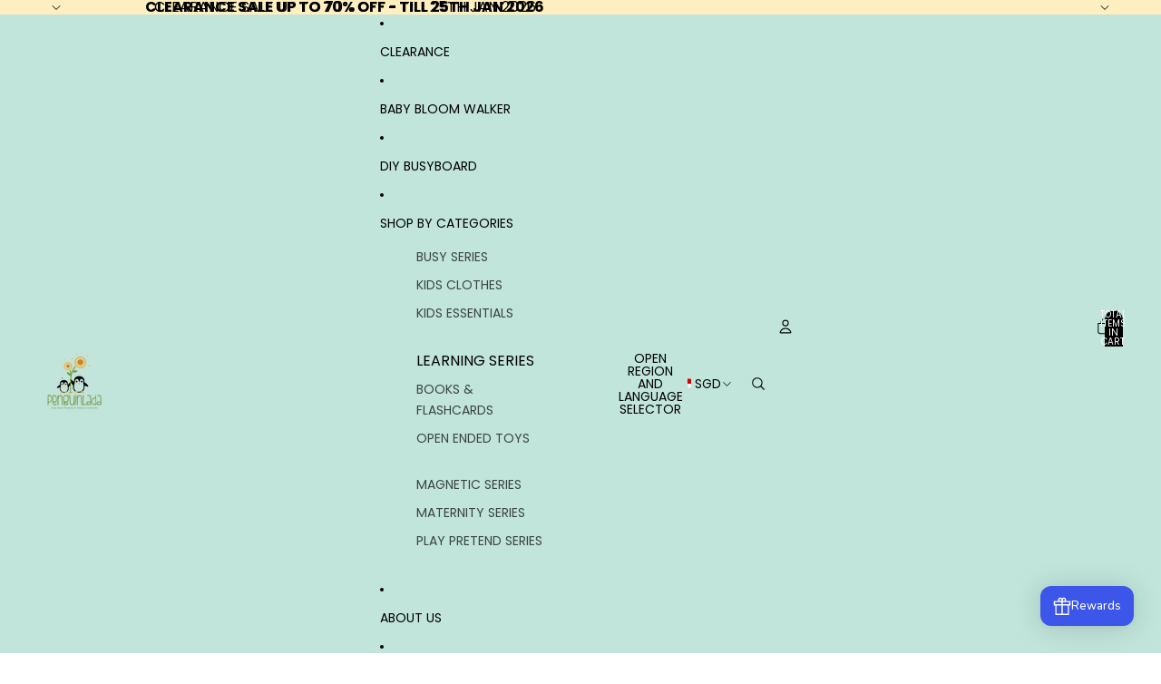

--- FILE ---
content_type: text/javascript
request_url: https://cdn.shopify.com/extensions/019c0d7e-3ad2-7987-8e19-77cd239f06fb/honeypop-924/assets/routes-hSBU3F_G.js
body_size: 1988
content:
const __vite__mapDeps=(i,m=__vite__mapDeps,d=(m.f||(m.f=["./main-C8kevbxZ.css","./Launcher-0v8YQxMo.css","./index-C7btCwII.css","./MainContent-D-UzIAdz.css","./ReferralScreen-7iEuzwQV.css"])))=>i.map(i=>d[i]);
var W=Object.defineProperty,U=Object.defineProperties;var V=Object.getOwnPropertyDescriptors;var B=Object.getOwnPropertySymbols;var H=Object.prototype.hasOwnProperty,G=Object.prototype.propertyIsEnumerable;var D=(o,r,t)=>r in o?W(o,r,{enumerable:!0,configurable:!0,writable:!0,value:t}):o[r]=t,_=(o,r)=>{for(var t in r||(r={}))H.call(r,t)&&D(o,t,r[t]);if(B)for(var t of B(r))G.call(r,t)&&D(o,t,r[t]);return o},q=(o,r)=>U(o,V(r));var M=(o,r,t)=>new Promise((p,d)=>{var u=n=>{try{l(t.next(n))}catch(f){d(f)}},m=n=>{try{l(t.throw(n))}catch(f){d(f)}},l=n=>n.done?p(n.value):Promise.resolve(n.value).then(u,m);l((t=t.apply(o,r)).next())});import{r as s,j as i}from"./react-BWa-lK-Y.js";import{u as S,k as $,Q as J,a as N}from"./@tanstack-ZSbYdkM_.js";import{_ as R}from"./main-CvPB1f-w.js";import{g as X,h as Y,i as Z,T as ee,j as oe,S as re}from"./graphql-zPIs4SiN.js";import{G as te}from"./graphql-request-BGQuSIUa.js";import{A as ne,L as se,d as ae}from"./framer-motion-BCF0ld4-.js";const v={referralQueryKey:"referral_code",honeypopUrl:"https://essential-apps.com",shopify:{storefrontApiVersion:"2025-01"}},ce=s.lazy(()=>R(()=>import("./Launcher-CUEOhy8a.js"),__vite__mapDeps([0,1]),import.meta.url)),le=()=>new URLSearchParams(window.location.search).get(v.referralQueryKey)?null:i.jsx(s.Suspense,{children:i.jsx(ce,{})}),ie=s.lazy(()=>R(()=>import("./MainContent-EvMnkeFW.js"),__vite__mapDeps([2,0,3]),import.meta.url)),ue=()=>i.jsx(s.Suspense,{children:i.jsx(ie,{})}),b=window.honeyFetch||fetch,E=document==null?void 0:document.getElementById("honeypop-customer"),O=E==null?void 0:E.getAttribute("data-id");E==null||E.remove();const z=({config:o})=>{var u,m;const r=[],t={};let p=[location.origin,"/apps/honeypop","/proxy/latest/graphql.json"].join("");const d=(u=document==null?void 0:document.getElementById("honeypop-localization"))==null?void 0:u.getAttribute("data-language");return typeof Shopify!="undefined"&&(t["Honeypop-Customer-Locale"]=(m=d!=null?d:Shopify.locale)!=null?m:"en"),O&&(t["Honeypop-Customer-Id"]=O),r.length>0&&(p+=`?${r.join("&")}`),new te(p,_({credentials:"same-origin",mode:"cors",fetch:(l,n)=>M(void 0,null,function*(){const f=q(_({},n),{headers:q(_(_({},n==null?void 0:n.headers),t),{"Content-Type":"application/json"})}),w=yield b(l,_({},f));return w.redirected?yield b(w.url,f):w})},o))},me=({client:o,sandbox:r,customer:t,preloadImages:p,open:d})=>{var C,L,T,x;S({queryKey:["RewardsSectionQuery"],queryFn:()=>o.request({document:X}),refetchOnWindowFocus:!1,enabled:t&&!r,staleTime:1e3*60*60,gcTime:1e3*60*60*24});const u=S({queryKey:["ActionsQuery"],queryFn:()=>o.request({document:Y}),refetchOnWindowFocus:!1,enabled:!r&&d,staleTime:1e3*60*30,gcTime:1e3*60*60*12}),m=S({queryKey:["RewardsQuery"],queryFn:()=>o.request({document:Z}),refetchOnWindowFocus:!1,enabled:!r&&d,staleTime:1e3*60*30,gcTime:1e3*60*60*12}),l=S({queryKey:["TierListQuery"],queryFn:()=>o.request({document:ee}),refetchOnWindowFocus:!1,enabled:!r&&d,staleTime:1e3*60*60,gcTime:1e3*60*60*24}),n=s.useMemo(()=>{var e,h;return((h=(e=m==null?void 0:m.data)==null?void 0:e.rewards)==null?void 0:h.map(P=>{var c;return(c=P.icon)==null?void 0:c.value}).filter(Boolean))||[]},[(C=m==null?void 0:m.data)==null?void 0:C.rewards]),f=s.useMemo(()=>{var e,h;return((h=(e=u==null?void 0:u.data)==null?void 0:e.actions)==null?void 0:h.map(P=>{var c;return(c=P.icon)==null?void 0:c.value}).filter(Boolean))||[]},[(L=u==null?void 0:u.data)==null?void 0:L.actions]),w=s.useMemo(()=>{var e,h,P;return((P=(h=(e=l==null?void 0:l.data)==null?void 0:e.tierProgram)==null?void 0:h.tiers)==null?void 0:P.map(c=>{var j;return(j=c.icon)==null?void 0:j.value}).filter(Boolean))||[]},[(x=(T=l==null?void 0:l.data)==null?void 0:T.tierProgram)==null?void 0:x.tiers]);s.useMemo(()=>[...n,...f,...w,...p].forEach(e=>!r&&e&&(new Image().src=e)),[f,p,n,r,w])},K=s.createContext({client:z({}),sandbox:!1,storefrontExtension:null,pointsProgram:null,referralProgram:null,tierProgram:null,shop:null,customer:null,router:{route:null,context:{},setRoute:()=>null},refetch:()=>Promise.resolve(),betaEnabled:()=>!1}),fe=({sandbox:o,storefrontExtension:r,pointsProgram:t,tierProgram:p,referralProgram:d,customer:u,shop:m,children:l})=>{var I;const[n,f]=s.useState(null),[w,C]=s.useState({}),L=s.useMemo(()=>z({sandbox:o}),[o]),x=new URLSearchParams(window.location.search).get(v.referralQueryKey),{data:e,isLoading:h,refetch:P}=S({queryKey:["StorefrontSession",o],queryFn:()=>L.request({document:re}),refetchOnWindowFocus:!1,placeholderData:$,enabled:!o}),c=r||(e==null?void 0:e.storefrontExtension),j=m||(e==null?void 0:e.shop),A=(j==null?void 0:j.enabled)&&(c==null?void 0:c.enabled)||x,k=a=>(a==null?void 0:a.type)===oe.Image?`${a==null?void 0:a.image}`:null;return s.useEffect(()=>{if(!o&&!n){const a=window.location.hash,y=window.location.search;(a!=null&&a.includes("#essential-loyalty-trigger")||y!=null&&y.includes("essential-loyalty-open"))&&(history.pushState("",document.title,window.location.pathname),f(n?null:"home"))}},[o]),s.useEffect(()=>{!e||window.essentialLoyaltyConfig||(window.essentialLoyaltyConfig=e)},[e]),me({client:L,sandbox:!!o||!A,customer:!!(e!=null&&e.customer),preloadImages:[k(c==null?void 0:c.headerBackground)].filter(Boolean),open:!!n}),s.useEffect(()=>{const a=y=>{var Q;const g=y.target,F=g instanceof HTMLAnchorElement?g==null?void 0:g.href:((Q=g==null?void 0:g.closest("a"))==null?void 0:Q.href)||"";!F||!F.includes("#essential-loyalty-trigger")||(y.preventDefault(),y.stopPropagation(),f(n?null:"home"))};return document.addEventListener("click",a),()=>{document.removeEventListener("click",a)}},[n]),h||(I=e==null?void 0:e.customer)!=null&&I.excluded||!A?null:i.jsx(K.Provider,{value:{storefrontExtension:c,pointsProgram:t||(e==null?void 0:e.pointsProgram),referralProgram:d||(e==null?void 0:e.referralProgram),tierProgram:p||(e==null?void 0:e.tierProgram),shop:j,customer:u||(e==null?void 0:e.customer),sandbox:!!o,client:L,router:{route:n,context:w,setRoute:(a,y)=>{f(a),C(y||{})}},refetch:P,betaEnabled:a=>{var y,g;return!!((g=(y=e==null?void 0:e.shop)==null?void 0:y.featureFlags)!=null&&g.includes(a))}},children:l})},pe=()=>s.useContext(K),de=s.lazy(()=>R(()=>import("./ReferralScreen-Cy1NABO3.js"),__vite__mapDeps([2,0,4]),import.meta.url)),ye=!!document.getElementById("essential-loyalty-landing-page"),he=()=>{var p;const{referralProgram:o}=pe(),t=new URLSearchParams(window.location.search).get(v.referralQueryKey);return!t||!(o!=null&&o.enabled)||!((p=o==null?void 0:o.destinationReward)!=null&&p.enabled)||ye?null:i.jsx(s.Suspense,{children:i.jsx(ne,{children:i.jsx(de,{referralCode:t})})})},ge=()=>{const[o]=s.useState(()=>new J);return i.jsx(N,{client:o,children:i.jsx(fe,{children:i.jsxs(se,{features:ae,children:[i.jsx(he,{}),i.jsx(ue,{}),i.jsx(le,{})]})})})},Ce=Object.freeze(Object.defineProperty({__proto__:null,default:ge},Symbol.toStringTag,{value:"Module"}));export{v as c,Ce as r,pe as u};
